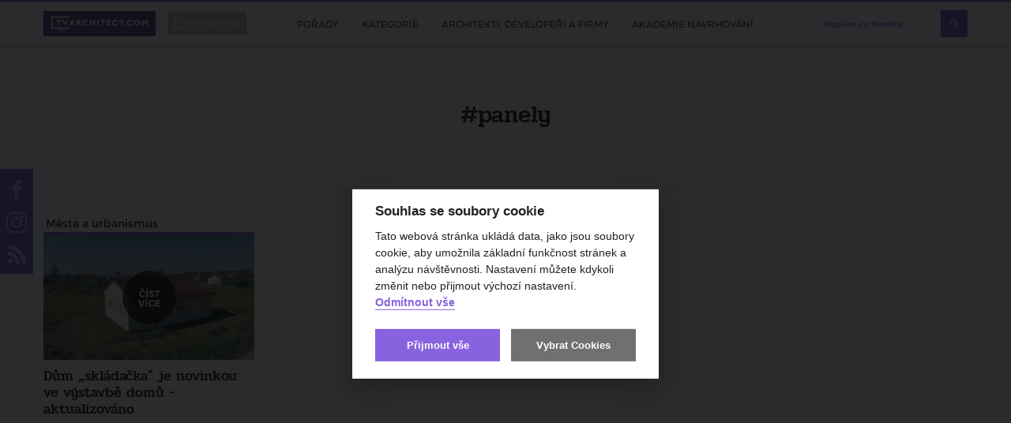

--- FILE ---
content_type: text/html; charset=utf-8
request_url: https://www.tvarchitect.com/tag/panely/
body_size: 41992
content:
<!DOCTYPE html>
<html lang="cs">
<head>
    <meta charset="utf-8">
    <meta http-equiv="X-UA-Compatible" content="IE=edge">
            <title>panely | TVarchitect.com</title>
                <meta name="robots" content="index, follow"/>
                <link rel="canonical" href="https://www.tvarchitect.com/tag/panely//">
    
            <meta name="twitter:card" content="summary_large_image"/>
                <meta property="og:title" content="panely"/>
        <meta property="twitter:title" content="panely"/>
        <meta itemprop="name" content="panely">
    
            <meta property="og:description" content="TV Architect &ndash; panely &raquo; Chcete vědět, co se stav&iacute; ve Va&scaron;&iacute; lokalitě a proč? TV Architect V&aacute;m přin&aacute;&scaron;&iacute; zpravodajstv&iacute; o pl&aacute;nov&aacute;n&iacute; staveb a architektuře v ČR. Jsme kombinace online televizn&iacute;ho..."/>
        <meta itemprop="description" content="TV Architect &ndash; panely &raquo; Chcete vědět, co se stav&iacute; ve Va&scaron;&iacute; lokalitě a proč? TV Architect V&aacute;m přin&aacute;&scaron;&iacute; zpravodajstv&iacute; o pl&aacute;nov&aacute;n&iacute; staveb a architektuře v ČR. Jsme kombinace online televizn&iacute;ho...">
    
            <meta name="description" content="TV Architect &ndash; panely &raquo; Chcete vědět, co se stav&iacute; ve Va&scaron;&iacute; lokalitě a proč? TV Architect V&aacute;m přin&aacute;&scaron;&iacute; zpravodajstv&iacute; o pl&aacute;nov&aacute;n&iacute; staveb a architektuře v ČR. Jsme kombinace online televizn&iacute;ho..."/>
    
            <meta property="og:image" content="https://www.tvarchitect.com/images/social.png"/>
        <meta property="twitter:image" content="https://www.tvarchitect.com/images/social.png"/>
        <meta itemprop="image" content="https://www.tvarchitect.com/images/social.png">
        <meta property="og:url" content="https://www.tvarchitect.com/tag/panely/"/>

    <meta name="viewport" content="width=device-width, initial-scale=1.0, user-scalable=1">
    <meta name="author" content="Beneš & Michl, www.benes-michl.cz">
    <meta property="fb:app_id" content="488431421492942"/>

    <link rel="alternate" type="application/rss+xml" href="https://www.tvarchitect.com/rss/" />
    
    <link rel="stylesheet" href="https://cdn.jsdelivr.net/gh/orestbida/cookieconsent@v2.7.2/dist/cookieconsent.css">

    <link rel="shortcut icon" type="image/x-icon" href="https://www.tvarchitect.com/favicon.ico?v2">
    <link rel="apple-touch-icon" href="https://www.tvarchitect.com/apple-touch-icon.png?v2">

    <script src="https://cdn.jsdelivr.net/hls.js/latest/hls.min.js"></script>
    <link rel="stylesheet" href="//releases.flowplayer.org/7.2.7/skin/skin.css">

    <link rel="stylesheet" href="https://www.tvarchitect.com/public/main.css?v1751974902" media="screen">
    <link rel="stylesheet" href="https://www.tvarchitect.com/public/print.css?v1751974902" media="print">

    <script src="https://ajax.googleapis.com/ajax/libs/jquery/3.2.1/jquery.min.js"></script>
    <script>!window.jQuery && document.write("<script src='https://www.tvarchitect.com/public/jquery-3.2.1.min.js'><\/script>")</script>
    <script src="https://cdn.jsdelivr.net/npm/hls.js@0.11.0/dist/hls.light.min.js"></script>
    <script src="//releases.flowplayer.org/7.2.7/commercial/flowplayer.min.js"></script>
    <script src="//releases.flowplayer.org/vod-quality-selector/flowplayer.vod-quality-selector.js"></script>

    <link rel="alternate" type="application/rss+xml" href="https://www.tvarchitect.com/rss/" title="Všechny informace" />
    
    
        <script>
            if (!document.implementation.hasFeature("http://www.w3.org/TR/SVG11/feature#Image", "1.1")) {
                document.documentElement.className = "no-svg";
            }
        </script>

        <!-- Google Tag Manager -->
        <script type="text/plain" data-cookiecategory="gtm">(function(w,d,s,l,i){w[l]=w[l]||[];w[l].push({'gtm.start':
                    new Date().getTime(),event:'gtm.js'});var f=d.getElementsByTagName(s)[0],
                j=d.createElement(s),dl=l!='dataLayer'?'&l='+l:'';j.async=true;j.src=
                'https://www.googletagmanager.com/gtm.js?id='+i+dl;f.parentNode.insertBefore(j,f);
            })(window,document,'script','dataLayer','GTM-5734ZR7');
        </script>
        <!-- End Google Tag Manager -->

    
    <script>
        var home_url = 'https://www.tvarchitect.com/';
        var domain = '';
        var current_page = 'https://www.tvarchitect.com/tag/panely/';
        var translate = {"agreement_required":"Bez souhlasu s V\u0161eobecn\u00fdmi obchodn\u00edmi podm\u00ednkami nelze pokra\u010dovat.","alphabeth_name_url":"abecedne","article_name_url":"clanek","author":"Autor","cc_accept_all":"P\u0159ijmout v\u0161e","cc_close":"Zav\u0159\u00edt","cc_cookie_preferences":"P\u0159edvolby soubor\u016f cookie","cc_cookie_settings":"Nastaven\u00ed Cookies","cc_cookies_description":"Tato webov\u00e1 str\u00e1nka ukl\u00e1d\u00e1 data, jako jsou soubory cookie, aby umo\u017enila z\u00e1kladn\u00ed funk\u010dnost str\u00e1nek a anal\u00fdzu n\u00e1v\u0161t\u011bvnosti. Nastaven\u00ed m\u016f\u017eete kdykoli zm\u011bnit nebo p\u0159ijmout v\u00fdchoz\u00ed nastaven\u00ed.\r\n<br>\r\n<button id=\"decline-cookies\" type=\"button\" class=\"cc-link\">Odm\u00edtnout v\u0161e<\/button>","cc_more_info_description":"Pro v\u00edce informac\u00ed o mo\u017enosti nastaven\u00ed cookies m\u016f\u017eete vyu\u017e\u00edt odkaz <a class=\"cc-link\" href=\"https:\/\/www.tvarchitect.com\/zasady-pouzivani-souboru-cookie\/\">zde<\/a>.","cc_more_info_title":"V\u00edce informac\u00ed","cc_reject_all":"Odm\u00edtnout v\u0161e","cc_save_settings":"Ulo\u017eit nastaven\u00ed","cc_usage_description":"S v\u00fdjimkou z\u00e1kladn\u00edch soubor\u016f cookie (nezbytn\u011b nutn\u00fdch), kter\u00e9 jsou nezbytn\u00e9 pro fungov\u00e1n\u00ed webov\u00e9 str\u00e1nky, soubory cookie nastav\u00edme do va\u0161eho po\u010d\u00edta\u010de, telefonu nebo za\u0159\u00edzen\u00ed a\u017e po z\u00edsk\u00e1n\u00ed va\u0161eho souhlasu. Pro ka\u017edou kategorii si m\u016f\u017eete vybrat, zda se chcete p\u0159ihl\u00e1sit\/odhl\u00e1sit, kdykoli budete cht\u00edt, sta\u010d\u00ed v z\u00e1pat\u00ed webu zvolit mo\u017enost Nastaven\u00ed cookies","cc_usage_title":"Souhlas se soubory cookie","cc_we_use_cookies":"Souhlas se soubory cookie","cin_incorrect":"I\u010cO firmy je zadan\u00e9 ve \u0161patn\u00e9m tvaru.","close":"zav\u0159\u00edt","content_article_title":"\u010cl\u00e1nek","content_gallery_title":"Fotogalerie","content_profil_title":"Profil","created_in":"Vytvo\u0159eno v","customer_exists":"U\u017eivatel s t\u00edmto emailem ji\u017e existuje.","default_sort":"V\u00fdchoz\u00ed","description_title":"Popis","discussion":"Diskuze","email_incorrect":"Zadejte pros\u00edm email ve spr\u00e1vn\u00e9m tvaru.","email_required":"Zadejte pros\u00edm sv\u016fj email.","enter_password":"Zadejte heslo","follow_also":"Sledujte tak\u00e9","follow_news":"Odeb\u00edrat novinky","footer_follow":"Sledujte n\u00e1s na","forgotten_password":"Zapomenut\u00e9 heslo","form_login_header":"Ji\u017e m\u00e1te registraci? P\u0159ihlaste se kliknut\u00edm zde!","form_login_submit":"P\u0159ihl\u00e1sit se","form_registration_header":"Z\u00edskejte p\u0159\u00edstup k cel\u00e9mu kurzu 11 lekc\u00ed","form_registration_standard_price":"5 500 K\u010d","form_registration_standard_price_text":"Standardn\u00ed cena osobn\u00edch kurz\u016f je","form_registration_submit":"Absolvujte kurz 11 lekc\u00ed nyn\u00ed za zv\u00fdhodn\u011bnou cenu","form_registration_switch":"Je\u0161t\u011b nem\u00e1te p\u0159ihla\u0161ovac\u00ed \u00fadaje? Zaregistrujte se kliknut\u00edm zde.","form_registration_vat_inc":"K\u010d v\u010d.\u00a0DPH","full_name_required":"Zadejte pros\u00edm Va\u0161e cel\u00e9 jm\u00e9no odd\u011blen\u00e9 mezerou.","home_most_recent_title":"Nejnov\u011bj\u0161\u00ed","home_most_viewed_title":"Nejsledovan\u011bj\u0161\u00ed","home_news_upradetes_title":"Zpr\u00e1vy a aktuality","channel_list_title":"Seznam po\u0159ad\u016f","channel_title":"Po\u0159ad","choose_section":"Vybrat sekci","inactive_account":"\u00da\u010det bohu\u017eel nen\u00ed aktivovan\u00fd.","input_company":"Nakupujete na firmu? Zadejte I\u010c (nepovinn\u00e9)","input_condition_agreement":"Souhlas\u00edm s <a href=\"\/obchodni-podminky\" target=\"_blank\">V\u0161eobecn\u00fdmi obchodn\u00edmi podm\u00ednkami<\/a>","input_email":"Email","input_name":"Jm\u00e9no a p\u0159\u00edjmen\u00ed","input_new_password":"Vytvo\u0159te si vlastn\u00ed heslo, kter\u00fdm se budete p\u0159ihla\u0161ovat","input_newsletter_agreement":"Nesouhlas\u00edm se zas\u00edl\u00e1m novinek pravideln\u00fdm newsletterem","input_password":"Heslo","input_password_validate":"Heslo pro kontrolu","login":"P\u0159ihl\u00e1sit","logo_claim":"Spojujeme sv\u011bt architektury","logout":"Odhl\u00e1sit se","missing_pass":"Nen\u00ed zadan\u00e9 heslo.","more":"v\u00edce","more_channels":"V\u00edce po\u0159ad\u016f","more_news":"v\u00edce novinek","more_news_updates":"V\u00edce","most_recent_name_url":"nejnovejsi","most_viewed_name_url":"nejsledovanejsi","name_required":"Zadejte pros\u00edm sv\u00e9 cel\u00e9 jm\u00e9no.","name_url_profile":"profil","name_url_subscribe":"odber-novinek","new_password_success":"Heslo bylo \u00fasp\u011b\u0161n\u011b zm\u011bn\u011bno. <a href=\"https:\/\/tvarchitect.com\/channel\/akademie-navrhovani\/\">Pokra\u010dujte na videa <\/a>","news_updates_name_url":"zpravy-a-aktuality","newsletter":"Odb\u011br novinek","newsletter_description":"Zaj\u00edmaj\u00ed V\u00e1s\u00a0novinky ze\u00a0sv\u011bta architektury, stavebnictv\u00ed a\u00a0developmentu?<br>\r\nZanechte n\u00e1m\u00a0sv\u016fj\u00a0e-mail a\u00a0nic\u00a0V\u00e1m\u00a0neunikne!","newsletter_email_error":"Zadali jste neplatnou e-mailovou adresu.","newsletter_email_success":"V\u00e1\u0161 e-mail byl \u00fasp\u011b\u0161n\u011b zaregistrov\u00e1n.","newsletter_placeholder":"Chci odeb\u00edrat novinky","newsletter_placeholder_email":"V\u00e1\u0161 e-mail","next_content":"Dal\u0161\u00ed obsah","no_email_found":"Zadan\u00fd email neexistuje v datab\u00e1zi.","no_result":"\u017d\u00e1dn\u00e1 videa","no_user_found":"U\u017eivatel s t\u00edmto emailem nebyl nalezen.","only_lang_videos":"Jen videa v CZ","other_channels":"Dal\u0161\u00ed po\u0159ady","paid_section_pending_subject":"Zm\u011bna stavu platby","paid_section_repeat_subject":"Mo\u017enost opakovat platbu","paid_section_success_subject":"V\u00edtejte v Akademii navrhov\u00e1n\u00ed","partners_title":"Partne\u0159i","password_change":"Zm\u011bnit heslo","password_length":"D\u00e9lka hesla mus\u00ed b\u00fdt alespo\u0148 8 znak\u016f.","password_recovery":"Obnova hesla","password_recovery_success":"Odkaz pro zm\u011bnu hesla byl odesl\u00e1n.","password_required":"Zadejte pros\u00edm heslo k \u00fa\u010dtu.","password_verify":"Zadejte pros\u00edm sv\u00e9 heslo pro kontrolu.","password_wrong":"Heslo k \u00fa\u010dtu nen\u00ed spr\u00e1vn\u00e9.","passwords_not_same":"Zadan\u00e1 hesla se neshoduj\u00ed.","payment_pending_header":"\u010cek\u00e1me na p\u0159ips\u00e1n\u00ed platby","payment_pending_link":"Stav platby m\u016f\u017eete zj\u00edstit zde","payment_pending_text":"\u010c\u00e1stka za plnou verzi Akademii navrhov\u00e1n\u00ed zat\u00edm nedorazila na n\u00e1\u0161 \u00fa\u010det. Jakmile bude transakce prost\u0159ednictv\u00edm platebn\u00ed br\u00e1ny GoPay dokon\u010dena, bude V\u00e1\u0161 \u00fa\u010det aktivov\u00e1n.","payment_success_header":"Platba \u00fasp\u011b\u0161n\u00e1","payment_success_text":"Poda\u0159ilo se realizovat platbu. M\u016f\u017eete se p\u0159ihl\u00e1sit a sledovat plnou verzi Akademie navrhov\u00e1n\u00ed. ","popup_paid_section_show":"Absolvovat cel\u00fd kurz jen za","popup_short_video_button":"P\u0159ej\u00edt k p\u0159ihl\u00e1\u0161en\u00ed","popup_short_video_show":"Z\u00edskat p\u0159\u00edstup k cel\u00e9mu kurzu","popup_short_video_text":"Pro zhl\u00e9dnut\u00ed cel\u00e9ho videa se mus\u00edte p\u0159ihl\u00e1sit.","profiles_list_title":"Seznam profil\u016f","project_title":"Projekt","read_more":"\u010d\u00edst v\u00edce","recommended":"Doporu\u010dujeme","redakce_sk":"SK redakce TV Architect","registration":"Registrace","registration_confirmation_subject":"Akademie navrhov\u00e1n\u00ed interi\u00e9r\u016f - Potvrzen\u00ed registrace","review_add":"P\u0159idat recenzi","review_bad_stars":"Po\u010det hv\u011bzdi\u010dek nespad\u00e1 do povolen\u00e9ho intervalu.","review_edit_disabled":"Recenzi aktu\u00e1ln\u011b nelze editovat.","review_exists":"Va\u0161e recenze ji\u017e byla ulo\u017eena. Recenzi nelze editovat.","review_form_header":"Recenze Akademie navrhov\u00e1n\u00ed","review_header":"Zku\u0161enosti absolvent\u016f","review_long_text":"Zadan\u00fd text je p\u0159\u00edli\u0161 dlouh\u00fd.","review_no_stars":"Pros\u00edm zadejte po\u010det hv\u011bzdi\u010dek.","review_no_text":"Pros\u00edm zadejte text recenze.","review_stars":"Po\u010det hv\u011bzdi\u010dek *","review_submit":"Odeslat recenzi","review_success":"Recenze byla \u00fasp\u011b\u0161n\u011b p\u0159id\u00e1na.","review_text":"Text recenze *","search_articles_name_url":"clanky","search_articles_title":"\u010cl\u00e1nky","search_btn":"Vyhledat","search_categories_name_url":"kategorie","search_category_title":"Po\u0159ady","search_contents_name_url":"obsah","search_channels_title":"Po\u0159ady","search_more":"V\u00edce","search_more_articles":"V\u00edce \u010dl\u00e1nk\u016f","search_name_url":"vyhledavani","search_profile_name_url":"profil","search_profile_title":"Profily","search_title":"Vyhled\u00e1v\u00e1n\u00ed","search_videos_title":"Videa","share":"Sd\u00edlet na","share_copy_clipboard":"Zkop\u00edrovat do schr\u00e1nky","share_copy_code":"K\u00f3d byl zkop\u00edrov\u00e1n","share_link_title":"Vlo\u017eit","share_title":"Vlo\u017ete video na sv\u016fj web","sort_alphabeth":"Abecedn\u011b","sort_by":"\u0158adit dle","submenu_categories":"Podkategorie","submenu_recent":"Nejnov\u011bj\u0161\u00ed videa v kategorii","subscribe_newsletters":"Odeb\u00edrat novinky","tag_next":"dal\u0161\u00ed","token_expired":"Token pro obnovu hesla nen\u00ed spr\u00e1vn\u00fd nebo ji\u017e vypr\u0161ela expirace.","video_name_url":"video","wrong_pass":"Chybn\u011b zadan\u00e9 heslo."};
    </script>

        </head>
<body>

    <!-- Google Tag Manager (noscript) -->
    <noscript><iframe src="https://www.googletagmanager.com/ns.html?id=GTM-5734ZR7"
                      height="0" width="0" style="display:none;visibility:hidden"></iframe></noscript>
<!-- End Google Tag Manager (noscript) -->

    <div id="fb-root"></div>
    <script type="text/plain" data-cookiecategory="gtm">(function (d, s, id) {
            var js, fjs = d.getElementsByTagName(s)[0];
            if (d.getElementById(id)) return;
            js = d.createElement(s);
            js.id = id;

        js.src = "//connect.facebook.net/cs_CZ/sdk.js#xfbml=1&version=v2.9&appId=488431421492942";


            fjs.parentNode.insertBefore(js, fjs);
        }(document, 'script', 'facebook-jssdk'));</script>


    
        <script>
            (function(i,s,o,g,r,a,m){i['GoogleAnalyticsObject']=r;i[r]=i[r]||function(){
                (i[r].q=i[r].q||[]).push(arguments)},i[r].l=1*new Date();a=s.createElement(o),
                m=s.getElementsByTagName(o)[0];a.async=1;a.src=g;m.parentNode.insertBefore(a,m)
            })(window,document,'script','https://www.google-analytics.com/analytics.js','ga');

            ga('create', 'UA-108010315-1', 'auto', {
                'anonymizeIp': true,
                'storage': 'none'
            });
            ga('send', 'pageview');
        </script>
    

<div class="topbar">
    <div class="topbar__in">
        <div class="topbar__list">
            <li class="topbar__item">
                <a href="https://www.tvarchitect.com/" class="topbar__link  topbar__link--active" title="tvarchitect.com">
                    <img src="https://www.tvarchitect.com/images/logo-tvarchitect-com.svg?v3" alt="tvarchitect.com" title="tvarchitect.com"
                         style="height:28px;">
                </a>
            </li>
            <li class="topbar__item">
                <a href="https://www.tvbydleni.cz/" class="topbar__link" title="tvbydleni.cz">
                    <img src="https://www.tvarchitect.com/images/logo-tvbydleni.svg?v2" alt="tvbydleni.cz" title="tvbydleni.cz"
                         style="width: 100px; height:28px;">
                </a>
            </li>
        </div>

        <div class="topbar__nav">
            <div class="nav">
                <div class="nav__in">
                    <div class="nav__overlay"></div>
                    <div class="nav__toggle">
                        <span class="nav__burger"></span>
                        <span class="nav__burger"></span>
                        <span class="nav__burger"></span>
                        <span class="nav__toggle__text">MENU</span>
                    </div>
                    <div class="nav__list">
                        <ul>
                                                            <li class="nav__item ">
                                    <a href="https://www.tvarchitect.com/channel/"
                                       title="Pořady">
                                        <span class="nav__title">
                                            Pořady
                                        </span>
                                    </a>

                                </li>
                                                            <li class="nav__item ">
                                    <a href="https://www.tvarchitect.com/architektura-a-development/"
                                       title="Kategorie">
                                        <span class="nav__title">
                                            Kategorie
                                        </span>
                                    </a>

                                </li>
                                                            <li class="nav__item ">
                                    <a href="https://www.tvarchitect.com/profil/"
                                       title="Architekti, developeři a firmy">
                                        <span class="nav__title">
                                            Architekti, developeři a firmy
                                        </span>
                                    </a>

                                </li>
                                                            <li class="nav__item ">
                                    <a href="https://www.tvarchitect.com/channel/akademie-navrhovani/"
                                       title="Akademie navrhování">
                                        <span class="nav__title">
                                            Akademie navrhování
                                        </span>
                                    </a>

                                </li>
                            
                            <li class="nav__item nav__item--subscribe--new">
                                <a class="btn btn--subscribe popup-show-float" href="#subscribe" title="ODEBÍRAT NOVINKY">
                                    ODEBÍRAT NOVINKY
                                </a>
                            </li>
                        </ul>
                    </div>
                </div>
            </div><!--/.nav-->
        </div>

        <div class="head__search">
            <div class="head__search__overlay"></div>
            <div class="head__search__toggle"></div>
            <div class="head__search__form">
                <form action="https://www.tvarchitect.com/vyhledavani/">
                    <input type="text" name="q" autocomplete="off" id="search" placeholder="Napište, co hledáte...">
                    <input type="submit" value="Hledej">
                </form>
            </div>
        </div>
            </div>
</div>

<div class="head">
    <a class="head__subscribe popup-show-float" href="#subscribe" title="ODEBÍRAT NOVINKY">
        ODEBÍRAT NOVINKY
    </a>

</div><!--/.head-->



    <div class="crumbs">
            <div class="crumbs__placeholder">&nbsp;</div>
    </div>
<div class="main">
    <div class="intro">
    <h1 title="panely">#panely</h1>
</div>

    <div class="video">
        <div class="video__list video__list--compact">
            
                        <div class="video__item  video__item--article">
                <span class="video__cat">
                                            Města a urbanismus
                                    </span>
                                <a href="https://www.tvarchitect.com/clanek/domy-postavene-novou-technologii-poskytuji-prostor-a-pohodu/"
                   class="video__link">
                    <div class="video__img ">
                        <img src="https://www.tvarchitect.com/domy-postavene-novou-technologii-poskytuji-prostor-a-pohodu-photo-v-1583-316-187-.jpg"
                             alt="Dům „skládačka&quot; je novinkou ve výstavbě domů - aktualizováno" title="Dům „skládačka&quot; je novinkou ve výstavbě domů - aktualizováno">
                    </div>

                    
                    <div class="video__title">
                                                <h3 title="Dům „skládačka&quot; je novinkou ve výstavbě domů - aktualizováno">
                            Dům „skládačka&quot; je novinkou ve výstavbě domů - aktualizováno
                        </h3>
                    </div>
                                                                            <div class="video__meta">
                                Článek
                                  / 4. 9. 2018                            </div>
                                        </a>
            </div><!--/.video__item-->

                                                    
                                                        
                    </div><!--/.video__list-->
    </div>
    <!--/.video-->

                

</div><!--/.main-->

<div class="foot">
    <div class="foot__in">
        <div class="foot__logo">
                            <a href="https://www.tvarchitect.com/" title="TVbydleni.cz">
                    <img src="https://www.tvarchitect.com/images/logo-foot.svg" alt="TVbydleni.cz" title="TVbydleni.cz">
                </a>
                <div class="foot__claim">Spojujeme svět architektury</div>
                    </div>

                    <div class="foot__nav foot__nav--1">
<h4>O nás</h4>
<ul>
<ul>
<li><a href="https://www.tvarchitect.com/provozovatel/">Provozovatel</a></li>
<li><a href="https://www.tvarchitect.com/kontakt/">Kontakt</a></li>
<li><a href="https://www.tvarchitect.com/predstaveni-tv-a-oblibenych-poradu/">Spolupracujte s námi</a></li>
</ul>
</ul>
</div>
<div class="foot__nav foot__nav--2">
<h4>O portálu</h4>
<ul>
<li><a href="https://www.tvarchitect.com/obchodni-podminky/">Obchodní podmínky</a></li>
<li><a href="https://www.tvarchitect.com/ochrana-osobnich-udaju/">Ochrana osobních údajů</a></li>
</ul>
</div>
<div class="foot__nav foot__nav--3">
<h4>Hledáte inspiraci pro bydlení?</h4>
<ul>
<ul>
<li><a href="https://www.tvbydleni.cz" target="_blank" rel="noopener noreferrer">www.TVbydleni.cz</a></li>
</ul>
</ul>
</div>
                <div class="foot__social">
                <h4 title="Sledujte nás na">Sledujte nás na</h4>
            <div class="foot__social__icons">
                                    <a href="https://www.facebook.com/tvarchitect/" class="foot-fcb" target="_blank" title="facebook">facebook</a>
                                                    <a href="https://www.instagram.com/tvarchitect/" class="foot-instagram" target="_blank" title="instagram">instagram</a>
                                                                <a href="https://www.tvarchitect.com/rss/" class="foot-rss" target="_blank" title="rss">rss</a>
            </div>
        </div>
        <div class="row foot__wrapper">
            <div class="col-xs-12">
                <hr>
            </div>
            <div class="col-md-8">
                <div class="foot__law">
                    <a href="javascript:void(0);" aria-label="Nastavení Cookies" data-cc="c-settings">Nastavení Cookies</a>
                </div>
            </div>
            <div class="col-md-4">
                <div class="foot__copy">
                    &copy; 2026 Living Media s.r.o.<br>
                    Vytvořeno v <a href="https://www.benes-michl.cz" target="_blank" title="Beneš & Michl">Beneš & Michl</a>
                </div>
            </div>
        </div>
    </div>
</div>

<div class="popup" id="subscribe" style="display: none">
    <div class="popup__in">
        <h2 title="Odběr novinek">Odběr novinek</h2>
        <form action="#" class="newsletter-form">
            <div class="notice success">
                Váš e-mail byl úspěšně zaregistrován.
            </div>

            <div class="notice error">
                Zadali jste neplatnou e-mailovou adresu.
            </div>
            <div class="newsletter-form-visible">
                <div class="form__row">
                    <div class="form__field newsletter-form">
                        <input type="email" name="param[email]" placeholder="Váš e-mail">
                    </div>
                </div>
                <div class="form__row">
                    <div class="form__field text-center">
                        <input type="submit" value="Chci odebírat novinky" class="btn--primary">
                    </div>
                </div>
            </div>
        </form>
        <p class="popup__note">
            Přihlášením k odběru videí souhlasím se <a href="https://www.tvarchitect.com/souhlas-se-zpracovanim-osobnich-udaju/" target="_blank">zpracováním osobních údajů</a>.
        </p>
    </div>
</div>
<div class="popup" id="form-popup" style="display: none">
    <div class="popup__in">
        
        <p class="popup__lead">
        <h3 class="text-center">
                    </h3>
        </p>

        <form action="#" class="interest-popup-form" id="interest-form">
            <input type="hidden" name="param[url]" value="https://www.tvarchitect.com//tag/panely">
            <input type="hidden" name="param[title]" value="panely">
            <input type="hidden" name="param[type]" value="" id="interest-popup-type">
            <div class="notice success">
                Děkujeme za odeslání.
            </div>


            <div class="interest-form-visible">
                <div class="form__row">
                    <div class="form__field newsletter-form">
                        <label for="form-company">Název společnosti / projektu*:</label>
                        <input type="text" name="param[company]" placeholder=""  required id="form-company">
                    </div>
                </div>
                <div class="form__row">
                    <div class="form__field newsletter-form">
                        <label for="form-name">Jméno a příjmení*:</label>
                        <input type="text" name="param[name]" placeholder="" required id="form-name">
                    </div>
                </div>
                <div class="form__row">
                    <div class="form__field newsletter-form">
                        <label for="form-email">Váš e-mail*:</label>
                        <input type="email" name="param[email]" placeholder="" required id="form-email">
                    </div>
                </div>
                <div class="form__row">
                    <div class="form__field newsletter-form">
                        <label for="form-phone">Telefon*</label>
                        <input type="text" name="param[phone]" placeholder="" required id="form-phone">
                    </div>
                </div>
                <p>* povinné položky</p>

                <div class="notice error">
                    Zadejte platnou e-mailovou adresu.
                </div>

                <div class="form__row">
                    <div class="form__field text-center">
                        <input type="submit" value="Odeslat" class="btn--primary btn--big">
                    </div>
                </div>
            </div>
        </form>
        <p class="popup__note">
            Odesláním formuláře souhlasím se <a
                    href="https://www.tvbydleni.cz/souhlas-se-zpracovanim-osobnich-udaju/" target="_blank">zpracováním
                osobních údajů</a>.
        </p>
    </div>
</div>
<div class="popup" id="subscribe--auto" style="display: none">
    <div class="popup__in">
        <p class="popup__lead text-center">
            Zajímají Vás novinky ze světa architektury, stavebnictví a developmentu?<br>
Zanechte nám svůj e-mail a nic Vám neunikne!
        </p>
        <form action="#" class="newsletter-form">
            <div class="notice success">
                Váš e-mail byl úspěšně zaregistrován.
            </div>

            <div class="notice error">
                Zadali jste neplatnou e-mailovou adresu.
            </div>
            <div class="newsletter-form-visible">
                <div class="form__row">
                    <div class="form__field newsletter-form">
                        <input type="email" name="param[email]" placeholder="Váš e-mail">
                    </div>
                </div>
                <div class="form__row">
                    <div class="form__field text-center">
                        <input type="submit" value="Chci odebírat novinky" class="btn--primary btn--big">
                    </div>
                </div>
            </div>
        </form>
        <p class="popup__note">
            Přihlášením k odběru videí souhlasím se <a href="https://www.tvarchitect.com/souhlas-se-zpracovanim-osobnich-udaju/" target="_blank">zpracováním osobních údajů</a>.
        </p>

    </div>
</div>


<div class="social">
            <a href="https://www.facebook.com/tvarchitect/" target="_blank">
            <span class="social-fcb">
                facebook
            </span>
        </a>
                <a href="https://www.instagram.com/tvarchitect/" target="_blank">
            <span class="social-instagram">
                instagram
            </span>
        </a>
                <a href="https://www.tvarchitect.com/rss/" target="_blank">
            <span class="social-rss">
                RSS
            </span>
    </a>
</div>

    <div id="slideup">
        <div class="image-box">
            <div class="image-box__in">
                                    <a href="https://www.tvarchitect.com/redirect/927/?url=https%3A%2F%2Fforpasiv.cz%2F" target="_blank">
                                    <img class="image-box__image-desktop" src="https://www.tvarchitect.com/photo-b-1848--.jpg?t=1768991539" alt="" title="">
                    <img class="image-box__image-mobile" src="https://www.tvarchitect.com/photo-b-1849--.jpg?t=1768991539" alt="" title="">
                                    </a>
                            </div>
        </div>
        <a class="close">Zavřít reklamu</a>
    </div>
    <div class="slideup-bg"></div>

<script>var Engine_lang = {"agreement_required":"Bez souhlasu s V\u0161eobecn\u00fdmi obchodn\u00edmi podm\u00ednkami nelze pokra\u010dovat.","alphabeth_name_url":"abecedne","article_name_url":"clanek","author":"Autor","cc_accept_all":"P\u0159ijmout v\u0161e","cc_close":"Zav\u0159\u00edt","cc_cookie_preferences":"P\u0159edvolby soubor\u016f cookie","cc_cookie_settings":"Nastaven\u00ed Cookies","cc_cookies_description":"Tato webov\u00e1 str\u00e1nka ukl\u00e1d\u00e1 data, jako jsou soubory cookie, aby umo\u017enila z\u00e1kladn\u00ed funk\u010dnost str\u00e1nek a anal\u00fdzu n\u00e1v\u0161t\u011bvnosti. Nastaven\u00ed m\u016f\u017eete kdykoli zm\u011bnit nebo p\u0159ijmout v\u00fdchoz\u00ed nastaven\u00ed.\r\n<br>\r\n<button id=\"decline-cookies\" type=\"button\" class=\"cc-link\">Odm\u00edtnout v\u0161e<\/button>","cc_more_info_description":"Pro v\u00edce informac\u00ed o mo\u017enosti nastaven\u00ed cookies m\u016f\u017eete vyu\u017e\u00edt odkaz <a class=\"cc-link\" href=\"https:\/\/www.tvarchitect.com\/zasady-pouzivani-souboru-cookie\/\">zde<\/a>.","cc_more_info_title":"V\u00edce informac\u00ed","cc_reject_all":"Odm\u00edtnout v\u0161e","cc_save_settings":"Ulo\u017eit nastaven\u00ed","cc_usage_description":"S v\u00fdjimkou z\u00e1kladn\u00edch soubor\u016f cookie (nezbytn\u011b nutn\u00fdch), kter\u00e9 jsou nezbytn\u00e9 pro fungov\u00e1n\u00ed webov\u00e9 str\u00e1nky, soubory cookie nastav\u00edme do va\u0161eho po\u010d\u00edta\u010de, telefonu nebo za\u0159\u00edzen\u00ed a\u017e po z\u00edsk\u00e1n\u00ed va\u0161eho souhlasu. Pro ka\u017edou kategorii si m\u016f\u017eete vybrat, zda se chcete p\u0159ihl\u00e1sit\/odhl\u00e1sit, kdykoli budete cht\u00edt, sta\u010d\u00ed v z\u00e1pat\u00ed webu zvolit mo\u017enost Nastaven\u00ed cookies","cc_usage_title":"Souhlas se soubory cookie","cc_we_use_cookies":"Souhlas se soubory cookie","cin_incorrect":"I\u010cO firmy je zadan\u00e9 ve \u0161patn\u00e9m tvaru.","close":"zav\u0159\u00edt","content_article_title":"\u010cl\u00e1nek","content_gallery_title":"Fotogalerie","content_profil_title":"Profil","created_in":"Vytvo\u0159eno v","customer_exists":"U\u017eivatel s t\u00edmto emailem ji\u017e existuje.","default_sort":"V\u00fdchoz\u00ed","description_title":"Popis","discussion":"Diskuze","email_incorrect":"Zadejte pros\u00edm email ve spr\u00e1vn\u00e9m tvaru.","email_required":"Zadejte pros\u00edm sv\u016fj email.","enter_password":"Zadejte heslo","follow_also":"Sledujte tak\u00e9","follow_news":"Odeb\u00edrat novinky","footer_follow":"Sledujte n\u00e1s na","forgotten_password":"Zapomenut\u00e9 heslo","form_login_header":"Ji\u017e m\u00e1te registraci? P\u0159ihlaste se kliknut\u00edm zde!","form_login_submit":"P\u0159ihl\u00e1sit se","form_registration_header":"Z\u00edskejte p\u0159\u00edstup k cel\u00e9mu kurzu 11 lekc\u00ed","form_registration_standard_price":"5 500 K\u010d","form_registration_standard_price_text":"Standardn\u00ed cena osobn\u00edch kurz\u016f je","form_registration_submit":"Absolvujte kurz 11 lekc\u00ed nyn\u00ed za zv\u00fdhodn\u011bnou cenu","form_registration_switch":"Je\u0161t\u011b nem\u00e1te p\u0159ihla\u0161ovac\u00ed \u00fadaje? Zaregistrujte se kliknut\u00edm zde.","form_registration_vat_inc":"K\u010d v\u010d.\u00a0DPH","full_name_required":"Zadejte pros\u00edm Va\u0161e cel\u00e9 jm\u00e9no odd\u011blen\u00e9 mezerou.","home_most_recent_title":"Nejnov\u011bj\u0161\u00ed","home_most_viewed_title":"Nejsledovan\u011bj\u0161\u00ed","home_news_upradetes_title":"Zpr\u00e1vy a aktuality","channel_list_title":"Seznam po\u0159ad\u016f","channel_title":"Po\u0159ad","choose_section":"Vybrat sekci","inactive_account":"\u00da\u010det bohu\u017eel nen\u00ed aktivovan\u00fd.","input_company":"Nakupujete na firmu? Zadejte I\u010c (nepovinn\u00e9)","input_condition_agreement":"Souhlas\u00edm s <a href=\"\/obchodni-podminky\" target=\"_blank\">V\u0161eobecn\u00fdmi obchodn\u00edmi podm\u00ednkami<\/a>","input_email":"Email","input_name":"Jm\u00e9no a p\u0159\u00edjmen\u00ed","input_new_password":"Vytvo\u0159te si vlastn\u00ed heslo, kter\u00fdm se budete p\u0159ihla\u0161ovat","input_newsletter_agreement":"Nesouhlas\u00edm se zas\u00edl\u00e1m novinek pravideln\u00fdm newsletterem","input_password":"Heslo","input_password_validate":"Heslo pro kontrolu","login":"P\u0159ihl\u00e1sit","logo_claim":"Spojujeme sv\u011bt architektury","logout":"Odhl\u00e1sit se","missing_pass":"Nen\u00ed zadan\u00e9 heslo.","more":"v\u00edce","more_channels":"V\u00edce po\u0159ad\u016f","more_news":"v\u00edce novinek","more_news_updates":"V\u00edce","most_recent_name_url":"nejnovejsi","most_viewed_name_url":"nejsledovanejsi","name_required":"Zadejte pros\u00edm sv\u00e9 cel\u00e9 jm\u00e9no.","name_url_profile":"profil","name_url_subscribe":"odber-novinek","new_password_success":"Heslo bylo \u00fasp\u011b\u0161n\u011b zm\u011bn\u011bno. <a href=\"https:\/\/tvarchitect.com\/channel\/akademie-navrhovani\/\">Pokra\u010dujte na videa <\/a>","news_updates_name_url":"zpravy-a-aktuality","newsletter":"Odb\u011br novinek","newsletter_description":"Zaj\u00edmaj\u00ed V\u00e1s\u00a0novinky ze\u00a0sv\u011bta architektury, stavebnictv\u00ed a\u00a0developmentu?<br>\r\nZanechte n\u00e1m\u00a0sv\u016fj\u00a0e-mail a\u00a0nic\u00a0V\u00e1m\u00a0neunikne!","newsletter_email_error":"Zadali jste neplatnou e-mailovou adresu.","newsletter_email_success":"V\u00e1\u0161 e-mail byl \u00fasp\u011b\u0161n\u011b zaregistrov\u00e1n.","newsletter_placeholder":"Chci odeb\u00edrat novinky","newsletter_placeholder_email":"V\u00e1\u0161 e-mail","next_content":"Dal\u0161\u00ed obsah","no_email_found":"Zadan\u00fd email neexistuje v datab\u00e1zi.","no_result":"\u017d\u00e1dn\u00e1 videa","no_user_found":"U\u017eivatel s t\u00edmto emailem nebyl nalezen.","only_lang_videos":"Jen videa v CZ","other_channels":"Dal\u0161\u00ed po\u0159ady","paid_section_pending_subject":"Zm\u011bna stavu platby","paid_section_repeat_subject":"Mo\u017enost opakovat platbu","paid_section_success_subject":"V\u00edtejte v Akademii navrhov\u00e1n\u00ed","partners_title":"Partne\u0159i","password_change":"Zm\u011bnit heslo","password_length":"D\u00e9lka hesla mus\u00ed b\u00fdt alespo\u0148 8 znak\u016f.","password_recovery":"Obnova hesla","password_recovery_success":"Odkaz pro zm\u011bnu hesla byl odesl\u00e1n.","password_required":"Zadejte pros\u00edm heslo k \u00fa\u010dtu.","password_verify":"Zadejte pros\u00edm sv\u00e9 heslo pro kontrolu.","password_wrong":"Heslo k \u00fa\u010dtu nen\u00ed spr\u00e1vn\u00e9.","passwords_not_same":"Zadan\u00e1 hesla se neshoduj\u00ed.","payment_pending_header":"\u010cek\u00e1me na p\u0159ips\u00e1n\u00ed platby","payment_pending_link":"Stav platby m\u016f\u017eete zj\u00edstit zde","payment_pending_text":"\u010c\u00e1stka za plnou verzi Akademii navrhov\u00e1n\u00ed zat\u00edm nedorazila na n\u00e1\u0161 \u00fa\u010det. Jakmile bude transakce prost\u0159ednictv\u00edm platebn\u00ed br\u00e1ny GoPay dokon\u010dena, bude V\u00e1\u0161 \u00fa\u010det aktivov\u00e1n.","payment_success_header":"Platba \u00fasp\u011b\u0161n\u00e1","payment_success_text":"Poda\u0159ilo se realizovat platbu. M\u016f\u017eete se p\u0159ihl\u00e1sit a sledovat plnou verzi Akademie navrhov\u00e1n\u00ed. ","popup_paid_section_show":"Absolvovat cel\u00fd kurz jen za","popup_short_video_button":"P\u0159ej\u00edt k p\u0159ihl\u00e1\u0161en\u00ed","popup_short_video_show":"Z\u00edskat p\u0159\u00edstup k cel\u00e9mu kurzu","popup_short_video_text":"Pro zhl\u00e9dnut\u00ed cel\u00e9ho videa se mus\u00edte p\u0159ihl\u00e1sit.","profiles_list_title":"Seznam profil\u016f","project_title":"Projekt","read_more":"\u010d\u00edst v\u00edce","recommended":"Doporu\u010dujeme","redakce_sk":"SK redakce TV Architect","registration":"Registrace","registration_confirmation_subject":"Akademie navrhov\u00e1n\u00ed interi\u00e9r\u016f - Potvrzen\u00ed registrace","review_add":"P\u0159idat recenzi","review_bad_stars":"Po\u010det hv\u011bzdi\u010dek nespad\u00e1 do povolen\u00e9ho intervalu.","review_edit_disabled":"Recenzi aktu\u00e1ln\u011b nelze editovat.","review_exists":"Va\u0161e recenze ji\u017e byla ulo\u017eena. Recenzi nelze editovat.","review_form_header":"Recenze Akademie navrhov\u00e1n\u00ed","review_header":"Zku\u0161enosti absolvent\u016f","review_long_text":"Zadan\u00fd text je p\u0159\u00edli\u0161 dlouh\u00fd.","review_no_stars":"Pros\u00edm zadejte po\u010det hv\u011bzdi\u010dek.","review_no_text":"Pros\u00edm zadejte text recenze.","review_stars":"Po\u010det hv\u011bzdi\u010dek *","review_submit":"Odeslat recenzi","review_success":"Recenze byla \u00fasp\u011b\u0161n\u011b p\u0159id\u00e1na.","review_text":"Text recenze *","search_articles_name_url":"clanky","search_articles_title":"\u010cl\u00e1nky","search_btn":"Vyhledat","search_categories_name_url":"kategorie","search_category_title":"Po\u0159ady","search_contents_name_url":"obsah","search_channels_title":"Po\u0159ady","search_more":"V\u00edce","search_more_articles":"V\u00edce \u010dl\u00e1nk\u016f","search_name_url":"vyhledavani","search_profile_name_url":"profil","search_profile_title":"Profily","search_title":"Vyhled\u00e1v\u00e1n\u00ed","search_videos_title":"Videa","share":"Sd\u00edlet na","share_copy_clipboard":"Zkop\u00edrovat do schr\u00e1nky","share_copy_code":"K\u00f3d byl zkop\u00edrov\u00e1n","share_link_title":"Vlo\u017eit","share_title":"Vlo\u017ete video na sv\u016fj web","sort_alphabeth":"Abecedn\u011b","sort_by":"\u0158adit dle","submenu_categories":"Podkategorie","submenu_recent":"Nejnov\u011bj\u0161\u00ed videa v kategorii","subscribe_newsletters":"Odeb\u00edrat novinky","tag_next":"dal\u0161\u00ed","token_expired":"Token pro obnovu hesla nen\u00ed spr\u00e1vn\u00fd nebo ji\u017e vypr\u0161ela expirace.","video_name_url":"video","wrong_pass":"Chybn\u011b zadan\u00e9 heslo."};</script>
<script src="https://www.tvarchitect.com/public/scripts.min.js?v1709619097"></script>

<script defer src="https://cdn.jsdelivr.net/gh/orestbida/cookieconsent@v2.7.2/dist/cookieconsent.js"></script>
<script defer src="https://www.tvarchitect.com/public/cookieconsent-init.js?v3"></script>

<script src="https://www.google.com/recaptcha/api.js?onload=onloadCallback&render=explicit" async defer></script>
</body>
</html>


--- FILE ---
content_type: image/svg+xml
request_url: https://www.tvarchitect.com/images/logo-foot.svg
body_size: 2830
content:
<?xml version="1.0" encoding="utf-8"?>
<!-- Generator: Adobe Illustrator 24.1.0, SVG Export Plug-In . SVG Version: 6.00 Build 0)  -->
<svg version="1.1" id="Vrstva_1" xmlns="http://www.w3.org/2000/svg" xmlns:xlink="http://www.w3.org/1999/xlink" x="0px" y="0px"
	 viewBox="0 0 132 19.7" style="enable-background:new 0 0 132 19.7;" xml:space="preserve">
<style type="text/css">
	.st0{fill:#FFFFFF;}
</style>
<g id="BG">
</g>
<g id="Layer_1">
	<g>
		<g>
			<g>
				<path class="st0" d="M19.6,12.2h-0.8L15,4.8h2.1l2.1,4.3l2-4.3h2.2L19.6,12.2z"/>
				<polygon class="st0" points="25.4,1.7 25.4,0 0,0 0,0 0,17 0,17 25.4,17 25.4,15.3 1.7,15.3 1.7,1.7 				"/>
				<path class="st0" d="M11.3,6.5v5.7H9.5V6.5H6.9V4.8h7v1.7C13.9,6.5,11.3,6.5,11.3,6.5z"/>
				<path class="st0" d="M9.5,19.7v-1h9.8v1H9.5z"/>
			</g>
			<g>
				<g>
					<path class="st0" d="M30.9,12.3l-0.8-1.5H27l-0.8,1.5h-2l3.9-7.4H29l3.9,7.4H30.9z M28.6,7.7l-0.8,1.7h1.6L28.6,7.7z"/>
					<path class="st0" d="M39.7,12.3l-2.4-3h-0.6v3h-1.8V4.9h2.4c1.9,0,2.5,1,2.5,2.2c0,0.8-0.3,1.3-0.8,1.6l3,3.6L39.7,12.3
						L39.7,12.3z M37.2,6.5h-0.5v1.2h0.5c0.4,0,0.6-0.3,0.6-0.6C37.8,6.8,37.7,6.5,37.2,6.5z"/>
					<path class="st0" d="M46.7,12.4c-2.4,0-4.2-1.4-4.2-3.8c0-2.4,1.8-3.8,4.2-3.8c1.8,0,3.2,1,3.2,1v1.8c0,0-1.5-1-3.2-1
						c-1.3,0-2.3,0.8-2.3,2.1c0,1.3,1,2.1,2.3,2.1c1.7,0,3.2-1.1,3.2-1.1v1.8C50,11.4,48.6,12.4,46.7,12.4z"/>
					<path class="st0" d="M58.1,12.3V9.2h-3.6v3.1h-1.8V4.9h1.8v2.6h3.6V4.9h1.8v7.4H58.1z"/>
					<path class="st0" d="M63,12.3V4.9h1.8v7.4H63z"/>
					<path class="st0" d="M71.5,6.6v5.7h-1.8V6.6h-2.6V4.9h7v1.7C74,6.6,71.5,6.6,71.5,6.6z"/>
					<path class="st0" d="M76.3,12.3V4.9h4.7v1.7h-2.8v1.1h1.7v1.6h-1.7v1.4h3.1v1.7H76.3z"/>
					<path class="st0" d="M87.2,12.4c-2.4,0-4.2-1.4-4.2-3.8c0-2.4,1.8-3.8,4.2-3.8c1.8,0,3.2,1,3.2,1v1.8c0,0-1.5-1-3.2-1
						C86,6.5,85,7.3,85,8.6c0,1.3,1,2.1,2.3,2.1c1.7,0,3.2-1.1,3.2-1.1v1.8C90.5,11.4,89.1,12.4,87.2,12.4z"/>
					<path class="st0" d="M96.8,6.6v5.7H95V6.6h-2.6V4.9h7v1.7C99.3,6.6,96.8,6.6,96.8,6.6z"/>
					<path class="st0" d="M99.5,12.3v-1.7h1.8v1.7H99.5z"/>
					<path class="st0" d="M107.5,12.4c-2.4,0-4.2-1.4-4.2-3.8c0-2.4,1.8-3.8,4.2-3.8c1.8,0,3.2,1,3.2,1v1.8c0,0-1.5-1-3.2-1
						c-1.3,0-2.3,0.8-2.3,2.1c0,1.3,1,2.1,2.3,2.1c1.7,0,3.2-1.1,3.2-1.1v1.8C110.8,11.4,109.4,12.4,107.5,12.4z"/>
					<path class="st0" d="M117.2,12.4c-2.3,0-4.2-1.5-4.2-3.8c0-2.3,1.9-3.8,4.2-3.8c2.3,0,4.2,1.4,4.2,3.8
						C121.4,10.9,119.5,12.4,117.2,12.4z M117.2,6.5c-1.2,0-2.3,0.8-2.3,2.1c0,1.3,1,2.1,2.3,2.1c1.3,0,2.3-0.8,2.3-2.1
						C119.5,7.3,118.4,6.5,117.2,6.5z"/>
					<path class="st0" d="M130.2,12.3V8.6c0-0.3,0.1-0.7,0.1-0.7L128,9.8l-2.3-1.9c0,0,0,0.5,0,0.8v3.6h-1.8V4.9h0.8l2.5,2.1
						c0.3,0.3,0.7,0.7,0.7,0.7s0.5-0.4,0.7-0.7l2.5-2.1h0.8v7.4H130.2z"/>
				</g>
			</g>
		</g>
	</g>
</g>
</svg>
